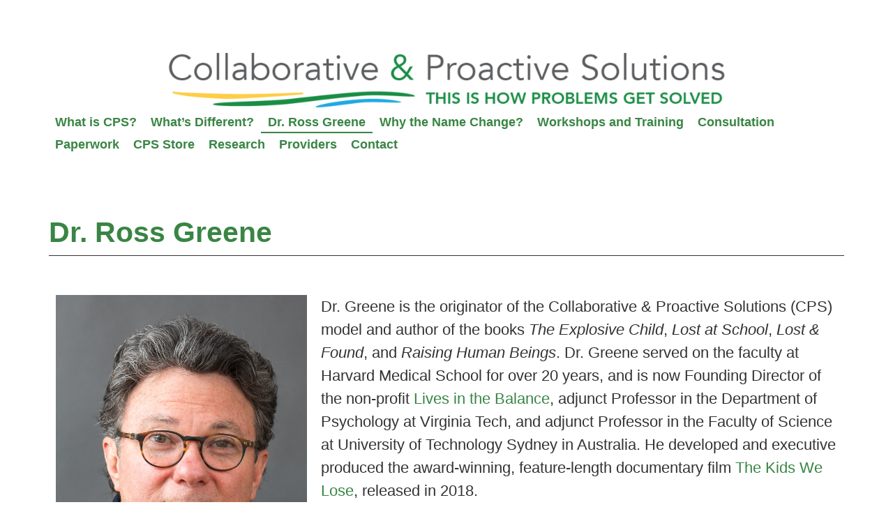

--- FILE ---
content_type: text/html; charset=UTF-8
request_url: http://cpsconnection.com/dr-ross-greene/
body_size: 10266
content:
<!doctype html>
<html lang="en">
<head>
	<meta charset="UTF-8">
	<meta name="viewport" content="width=device-width, initial-scale=1">
	<link rel="profile" href="https://gmpg.org/xfn/11">
	<title>Dr. Ross Greene &#8211; CPS Connection</title>
<meta name='robots' content='max-image-preview:large' />
<link rel="alternate" type="application/rss+xml" title="CPS Connection &raquo; Feed" href="https://cpsconnection.com/feed/" />
<link rel="alternate" type="application/rss+xml" title="CPS Connection &raquo; Comments Feed" href="https://cpsconnection.com/comments/feed/" />
<link rel="alternate" title="oEmbed (JSON)" type="application/json+oembed" href="https://cpsconnection.com/wp-json/oembed/1.0/embed?url=https%3A%2F%2Fcpsconnection.com%2Fdr-ross-greene%2F" />
<link rel="alternate" title="oEmbed (XML)" type="text/xml+oembed" href="https://cpsconnection.com/wp-json/oembed/1.0/embed?url=https%3A%2F%2Fcpsconnection.com%2Fdr-ross-greene%2F&#038;format=xml" />
<style id='wp-img-auto-sizes-contain-inline-css'>
img:is([sizes=auto i],[sizes^="auto," i]){contain-intrinsic-size:3000px 1500px}
/*# sourceURL=wp-img-auto-sizes-contain-inline-css */
</style>
<style id='wp-emoji-styles-inline-css'>

	img.wp-smiley, img.emoji {
		display: inline !important;
		border: none !important;
		box-shadow: none !important;
		height: 1em !important;
		width: 1em !important;
		margin: 0 0.07em !important;
		vertical-align: -0.1em !important;
		background: none !important;
		padding: 0 !important;
	}
/*# sourceURL=wp-emoji-styles-inline-css */
</style>
<style id='global-styles-inline-css'>
:root{--wp--preset--aspect-ratio--square: 1;--wp--preset--aspect-ratio--4-3: 4/3;--wp--preset--aspect-ratio--3-4: 3/4;--wp--preset--aspect-ratio--3-2: 3/2;--wp--preset--aspect-ratio--2-3: 2/3;--wp--preset--aspect-ratio--16-9: 16/9;--wp--preset--aspect-ratio--9-16: 9/16;--wp--preset--color--black: #000000;--wp--preset--color--cyan-bluish-gray: #abb8c3;--wp--preset--color--white: #ffffff;--wp--preset--color--pale-pink: #f78da7;--wp--preset--color--vivid-red: #cf2e2e;--wp--preset--color--luminous-vivid-orange: #ff6900;--wp--preset--color--luminous-vivid-amber: #fcb900;--wp--preset--color--light-green-cyan: #7bdcb5;--wp--preset--color--vivid-green-cyan: #00d084;--wp--preset--color--pale-cyan-blue: #8ed1fc;--wp--preset--color--vivid-cyan-blue: #0693e3;--wp--preset--color--vivid-purple: #9b51e0;--wp--preset--gradient--vivid-cyan-blue-to-vivid-purple: linear-gradient(135deg,rgb(6,147,227) 0%,rgb(155,81,224) 100%);--wp--preset--gradient--light-green-cyan-to-vivid-green-cyan: linear-gradient(135deg,rgb(122,220,180) 0%,rgb(0,208,130) 100%);--wp--preset--gradient--luminous-vivid-amber-to-luminous-vivid-orange: linear-gradient(135deg,rgb(252,185,0) 0%,rgb(255,105,0) 100%);--wp--preset--gradient--luminous-vivid-orange-to-vivid-red: linear-gradient(135deg,rgb(255,105,0) 0%,rgb(207,46,46) 100%);--wp--preset--gradient--very-light-gray-to-cyan-bluish-gray: linear-gradient(135deg,rgb(238,238,238) 0%,rgb(169,184,195) 100%);--wp--preset--gradient--cool-to-warm-spectrum: linear-gradient(135deg,rgb(74,234,220) 0%,rgb(151,120,209) 20%,rgb(207,42,186) 40%,rgb(238,44,130) 60%,rgb(251,105,98) 80%,rgb(254,248,76) 100%);--wp--preset--gradient--blush-light-purple: linear-gradient(135deg,rgb(255,206,236) 0%,rgb(152,150,240) 100%);--wp--preset--gradient--blush-bordeaux: linear-gradient(135deg,rgb(254,205,165) 0%,rgb(254,45,45) 50%,rgb(107,0,62) 100%);--wp--preset--gradient--luminous-dusk: linear-gradient(135deg,rgb(255,203,112) 0%,rgb(199,81,192) 50%,rgb(65,88,208) 100%);--wp--preset--gradient--pale-ocean: linear-gradient(135deg,rgb(255,245,203) 0%,rgb(182,227,212) 50%,rgb(51,167,181) 100%);--wp--preset--gradient--electric-grass: linear-gradient(135deg,rgb(202,248,128) 0%,rgb(113,206,126) 100%);--wp--preset--gradient--midnight: linear-gradient(135deg,rgb(2,3,129) 0%,rgb(40,116,252) 100%);--wp--preset--font-size--small: 13px;--wp--preset--font-size--medium: 20px;--wp--preset--font-size--large: 36px;--wp--preset--font-size--x-large: 42px;--wp--preset--spacing--20: 0.44rem;--wp--preset--spacing--30: 0.67rem;--wp--preset--spacing--40: 1rem;--wp--preset--spacing--50: 1.5rem;--wp--preset--spacing--60: 2.25rem;--wp--preset--spacing--70: 3.38rem;--wp--preset--spacing--80: 5.06rem;--wp--preset--shadow--natural: 6px 6px 9px rgba(0, 0, 0, 0.2);--wp--preset--shadow--deep: 12px 12px 50px rgba(0, 0, 0, 0.4);--wp--preset--shadow--sharp: 6px 6px 0px rgba(0, 0, 0, 0.2);--wp--preset--shadow--outlined: 6px 6px 0px -3px rgb(255, 255, 255), 6px 6px rgb(0, 0, 0);--wp--preset--shadow--crisp: 6px 6px 0px rgb(0, 0, 0);}:root { --wp--style--global--content-size: 800px;--wp--style--global--wide-size: 1200px; }:where(body) { margin: 0; }.wp-site-blocks > .alignleft { float: left; margin-right: 2em; }.wp-site-blocks > .alignright { float: right; margin-left: 2em; }.wp-site-blocks > .aligncenter { justify-content: center; margin-left: auto; margin-right: auto; }:where(.wp-site-blocks) > * { margin-block-start: 24px; margin-block-end: 0; }:where(.wp-site-blocks) > :first-child { margin-block-start: 0; }:where(.wp-site-blocks) > :last-child { margin-block-end: 0; }:root { --wp--style--block-gap: 24px; }:root :where(.is-layout-flow) > :first-child{margin-block-start: 0;}:root :where(.is-layout-flow) > :last-child{margin-block-end: 0;}:root :where(.is-layout-flow) > *{margin-block-start: 24px;margin-block-end: 0;}:root :where(.is-layout-constrained) > :first-child{margin-block-start: 0;}:root :where(.is-layout-constrained) > :last-child{margin-block-end: 0;}:root :where(.is-layout-constrained) > *{margin-block-start: 24px;margin-block-end: 0;}:root :where(.is-layout-flex){gap: 24px;}:root :where(.is-layout-grid){gap: 24px;}.is-layout-flow > .alignleft{float: left;margin-inline-start: 0;margin-inline-end: 2em;}.is-layout-flow > .alignright{float: right;margin-inline-start: 2em;margin-inline-end: 0;}.is-layout-flow > .aligncenter{margin-left: auto !important;margin-right: auto !important;}.is-layout-constrained > .alignleft{float: left;margin-inline-start: 0;margin-inline-end: 2em;}.is-layout-constrained > .alignright{float: right;margin-inline-start: 2em;margin-inline-end: 0;}.is-layout-constrained > .aligncenter{margin-left: auto !important;margin-right: auto !important;}.is-layout-constrained > :where(:not(.alignleft):not(.alignright):not(.alignfull)){max-width: var(--wp--style--global--content-size);margin-left: auto !important;margin-right: auto !important;}.is-layout-constrained > .alignwide{max-width: var(--wp--style--global--wide-size);}body .is-layout-flex{display: flex;}.is-layout-flex{flex-wrap: wrap;align-items: center;}.is-layout-flex > :is(*, div){margin: 0;}body .is-layout-grid{display: grid;}.is-layout-grid > :is(*, div){margin: 0;}body{padding-top: 0px;padding-right: 0px;padding-bottom: 0px;padding-left: 0px;}a:where(:not(.wp-element-button)){text-decoration: underline;}:root :where(.wp-element-button, .wp-block-button__link){background-color: #32373c;border-width: 0;color: #fff;font-family: inherit;font-size: inherit;font-style: inherit;font-weight: inherit;letter-spacing: inherit;line-height: inherit;padding-top: calc(0.667em + 2px);padding-right: calc(1.333em + 2px);padding-bottom: calc(0.667em + 2px);padding-left: calc(1.333em + 2px);text-decoration: none;text-transform: inherit;}.has-black-color{color: var(--wp--preset--color--black) !important;}.has-cyan-bluish-gray-color{color: var(--wp--preset--color--cyan-bluish-gray) !important;}.has-white-color{color: var(--wp--preset--color--white) !important;}.has-pale-pink-color{color: var(--wp--preset--color--pale-pink) !important;}.has-vivid-red-color{color: var(--wp--preset--color--vivid-red) !important;}.has-luminous-vivid-orange-color{color: var(--wp--preset--color--luminous-vivid-orange) !important;}.has-luminous-vivid-amber-color{color: var(--wp--preset--color--luminous-vivid-amber) !important;}.has-light-green-cyan-color{color: var(--wp--preset--color--light-green-cyan) !important;}.has-vivid-green-cyan-color{color: var(--wp--preset--color--vivid-green-cyan) !important;}.has-pale-cyan-blue-color{color: var(--wp--preset--color--pale-cyan-blue) !important;}.has-vivid-cyan-blue-color{color: var(--wp--preset--color--vivid-cyan-blue) !important;}.has-vivid-purple-color{color: var(--wp--preset--color--vivid-purple) !important;}.has-black-background-color{background-color: var(--wp--preset--color--black) !important;}.has-cyan-bluish-gray-background-color{background-color: var(--wp--preset--color--cyan-bluish-gray) !important;}.has-white-background-color{background-color: var(--wp--preset--color--white) !important;}.has-pale-pink-background-color{background-color: var(--wp--preset--color--pale-pink) !important;}.has-vivid-red-background-color{background-color: var(--wp--preset--color--vivid-red) !important;}.has-luminous-vivid-orange-background-color{background-color: var(--wp--preset--color--luminous-vivid-orange) !important;}.has-luminous-vivid-amber-background-color{background-color: var(--wp--preset--color--luminous-vivid-amber) !important;}.has-light-green-cyan-background-color{background-color: var(--wp--preset--color--light-green-cyan) !important;}.has-vivid-green-cyan-background-color{background-color: var(--wp--preset--color--vivid-green-cyan) !important;}.has-pale-cyan-blue-background-color{background-color: var(--wp--preset--color--pale-cyan-blue) !important;}.has-vivid-cyan-blue-background-color{background-color: var(--wp--preset--color--vivid-cyan-blue) !important;}.has-vivid-purple-background-color{background-color: var(--wp--preset--color--vivid-purple) !important;}.has-black-border-color{border-color: var(--wp--preset--color--black) !important;}.has-cyan-bluish-gray-border-color{border-color: var(--wp--preset--color--cyan-bluish-gray) !important;}.has-white-border-color{border-color: var(--wp--preset--color--white) !important;}.has-pale-pink-border-color{border-color: var(--wp--preset--color--pale-pink) !important;}.has-vivid-red-border-color{border-color: var(--wp--preset--color--vivid-red) !important;}.has-luminous-vivid-orange-border-color{border-color: var(--wp--preset--color--luminous-vivid-orange) !important;}.has-luminous-vivid-amber-border-color{border-color: var(--wp--preset--color--luminous-vivid-amber) !important;}.has-light-green-cyan-border-color{border-color: var(--wp--preset--color--light-green-cyan) !important;}.has-vivid-green-cyan-border-color{border-color: var(--wp--preset--color--vivid-green-cyan) !important;}.has-pale-cyan-blue-border-color{border-color: var(--wp--preset--color--pale-cyan-blue) !important;}.has-vivid-cyan-blue-border-color{border-color: var(--wp--preset--color--vivid-cyan-blue) !important;}.has-vivid-purple-border-color{border-color: var(--wp--preset--color--vivid-purple) !important;}.has-vivid-cyan-blue-to-vivid-purple-gradient-background{background: var(--wp--preset--gradient--vivid-cyan-blue-to-vivid-purple) !important;}.has-light-green-cyan-to-vivid-green-cyan-gradient-background{background: var(--wp--preset--gradient--light-green-cyan-to-vivid-green-cyan) !important;}.has-luminous-vivid-amber-to-luminous-vivid-orange-gradient-background{background: var(--wp--preset--gradient--luminous-vivid-amber-to-luminous-vivid-orange) !important;}.has-luminous-vivid-orange-to-vivid-red-gradient-background{background: var(--wp--preset--gradient--luminous-vivid-orange-to-vivid-red) !important;}.has-very-light-gray-to-cyan-bluish-gray-gradient-background{background: var(--wp--preset--gradient--very-light-gray-to-cyan-bluish-gray) !important;}.has-cool-to-warm-spectrum-gradient-background{background: var(--wp--preset--gradient--cool-to-warm-spectrum) !important;}.has-blush-light-purple-gradient-background{background: var(--wp--preset--gradient--blush-light-purple) !important;}.has-blush-bordeaux-gradient-background{background: var(--wp--preset--gradient--blush-bordeaux) !important;}.has-luminous-dusk-gradient-background{background: var(--wp--preset--gradient--luminous-dusk) !important;}.has-pale-ocean-gradient-background{background: var(--wp--preset--gradient--pale-ocean) !important;}.has-electric-grass-gradient-background{background: var(--wp--preset--gradient--electric-grass) !important;}.has-midnight-gradient-background{background: var(--wp--preset--gradient--midnight) !important;}.has-small-font-size{font-size: var(--wp--preset--font-size--small) !important;}.has-medium-font-size{font-size: var(--wp--preset--font-size--medium) !important;}.has-large-font-size{font-size: var(--wp--preset--font-size--large) !important;}.has-x-large-font-size{font-size: var(--wp--preset--font-size--x-large) !important;}
:root :where(.wp-block-pullquote){font-size: 1.5em;line-height: 1.6;}
/*# sourceURL=global-styles-inline-css */
</style>
<link rel='stylesheet' id='hello-elementor-css' href='http://cpsconnection.com/wp-content/themes/hello-elementor/assets/css/reset.css?ver=3.4.6' media='all' />
<link rel='stylesheet' id='hello-elementor-theme-style-css' href='http://cpsconnection.com/wp-content/themes/hello-elementor/assets/css/theme.css?ver=3.4.6' media='all' />
<link rel='stylesheet' id='hello-elementor-header-footer-css' href='http://cpsconnection.com/wp-content/themes/hello-elementor/assets/css/header-footer.css?ver=3.4.6' media='all' />
<link rel='stylesheet' id='elementor-frontend-css' href='http://cpsconnection.com/wp-content/plugins/elementor/assets/css/frontend.min.css?ver=3.34.2' media='all' />
<link rel='stylesheet' id='elementor-post-6-css' href='http://cpsconnection.com/wp-content/uploads/elementor/css/post-6.css?ver=1769046208' media='all' />
<link rel='stylesheet' id='widget-image-css' href='http://cpsconnection.com/wp-content/plugins/elementor/assets/css/widget-image.min.css?ver=3.34.2' media='all' />
<link rel='stylesheet' id='widget-nav-menu-css' href='http://cpsconnection.com/wp-content/plugins/elementor-pro/assets/css/widget-nav-menu.min.css?ver=3.34.1' media='all' />
<link rel='stylesheet' id='e-sticky-css' href='http://cpsconnection.com/wp-content/plugins/elementor-pro/assets/css/modules/sticky.min.css?ver=3.34.1' media='all' />
<link rel='stylesheet' id='widget-heading-css' href='http://cpsconnection.com/wp-content/plugins/elementor/assets/css/widget-heading.min.css?ver=3.34.2' media='all' />
<link rel='stylesheet' id='elementor-post-13-css' href='http://cpsconnection.com/wp-content/uploads/elementor/css/post-13.css?ver=1769046353' media='all' />
<link rel='stylesheet' id='elementor-post-43-css' href='http://cpsconnection.com/wp-content/uploads/elementor/css/post-43.css?ver=1769046208' media='all' />
<link rel='stylesheet' id='elementor-post-116-css' href='http://cpsconnection.com/wp-content/uploads/elementor/css/post-116.css?ver=1769046208' media='all' />
<link rel='stylesheet' id='elementor-gf-local-poppins-css' href='https://cpsconnection.com/wp-content/uploads/elementor/google-fonts/css/poppins.css?ver=1742261902' media='all' />
<link rel='stylesheet' id='elementor-gf-local-roboto-css' href='https://cpsconnection.com/wp-content/uploads/elementor/google-fonts/css/roboto.css?ver=1742261912' media='all' />
<script src="http://cpsconnection.com/wp-includes/js/jquery/jquery.min.js?ver=3.7.1" id="jquery-core-js"></script>
<script src="http://cpsconnection.com/wp-includes/js/jquery/jquery-migrate.min.js?ver=3.4.1" id="jquery-migrate-js"></script>
<link rel="https://api.w.org/" href="https://cpsconnection.com/wp-json/" /><link rel="alternate" title="JSON" type="application/json" href="https://cpsconnection.com/wp-json/wp/v2/pages/13" /><link rel="EditURI" type="application/rsd+xml" title="RSD" href="https://cpsconnection.com/xmlrpc.php?rsd" />
<meta name="generator" content="WordPress 6.9" />
<link rel="canonical" href="https://cpsconnection.com/dr-ross-greene/" />
<link rel='shortlink' href='https://cpsconnection.com/?p=13' />
<meta name="generator" content="Elementor 3.34.2; features: e_font_icon_svg, additional_custom_breakpoints; settings: css_print_method-external, google_font-enabled, font_display-swap">
			<style>
				.e-con.e-parent:nth-of-type(n+4):not(.e-lazyloaded):not(.e-no-lazyload),
				.e-con.e-parent:nth-of-type(n+4):not(.e-lazyloaded):not(.e-no-lazyload) * {
					background-image: none !important;
				}
				@media screen and (max-height: 1024px) {
					.e-con.e-parent:nth-of-type(n+3):not(.e-lazyloaded):not(.e-no-lazyload),
					.e-con.e-parent:nth-of-type(n+3):not(.e-lazyloaded):not(.e-no-lazyload) * {
						background-image: none !important;
					}
				}
				@media screen and (max-height: 640px) {
					.e-con.e-parent:nth-of-type(n+2):not(.e-lazyloaded):not(.e-no-lazyload),
					.e-con.e-parent:nth-of-type(n+2):not(.e-lazyloaded):not(.e-no-lazyload) * {
						background-image: none !important;
					}
				}
			</style>
			<link rel="icon" href="https://cpsconnection.com/wp-content/uploads/2023/11/cps.png" sizes="32x32" />
<link rel="icon" href="https://cpsconnection.com/wp-content/uploads/2023/11/cps.png" sizes="192x192" />
<link rel="apple-touch-icon" href="https://cpsconnection.com/wp-content/uploads/2023/11/cps.png" />
<meta name="msapplication-TileImage" content="https://cpsconnection.com/wp-content/uploads/2023/11/cps.png" />
</head>
<body class="wp-singular page-template page-template-elementor_header_footer page page-id-13 wp-embed-responsive wp-theme-hello-elementor hello-elementor-default elementor-default elementor-template-full-width elementor-kit-6 elementor-page elementor-page-13">


<a class="skip-link screen-reader-text" href="#content">Skip to content</a>

		<header data-elementor-type="header" data-elementor-id="43" class="elementor elementor-43 elementor-location-header" data-elementor-post-type="elementor_library">
			<div class="elementor-element elementor-element-d84ec25 e-flex e-con-boxed e-con e-parent" data-id="d84ec25" data-element_type="container" data-settings="{&quot;sticky&quot;:&quot;top&quot;,&quot;background_background&quot;:&quot;classic&quot;,&quot;sticky_on&quot;:[&quot;desktop&quot;,&quot;tablet&quot;,&quot;mobile&quot;],&quot;sticky_offset&quot;:0,&quot;sticky_effects_offset&quot;:0,&quot;sticky_anchor_link_offset&quot;:0}">
					<div class="e-con-inner">
		<div class="elementor-element elementor-element-71e8c76 e-con-full e-flex e-con e-child" data-id="71e8c76" data-element_type="container">
				<div class="elementor-element elementor-element-f1b8274 elementor-widget elementor-widget-image" data-id="f1b8274" data-element_type="widget" data-widget_type="image.default">
				<div class="elementor-widget-container">
																<a href="https://cpsconnection.com/">
							<img fetchpriority="high" width="800" height="94" src="https://cpsconnection.com/wp-content/uploads/2023/10/cpslogo-1-26-18-1024x120.png" class="attachment-large size-large wp-image-45" alt="Collaborative and Proactive Solutions" srcset="https://cpsconnection.com/wp-content/uploads/2023/10/cpslogo-1-26-18-1024x120.png 1024w, https://cpsconnection.com/wp-content/uploads/2023/10/cpslogo-1-26-18-300x35.png 300w, https://cpsconnection.com/wp-content/uploads/2023/10/cpslogo-1-26-18-768x90.png 768w, https://cpsconnection.com/wp-content/uploads/2023/10/cpslogo-1-26-18.png 1242w" sizes="(max-width: 800px) 100vw, 800px" />								</a>
															</div>
				</div>
				<div class="elementor-element elementor-element-26a9c16 elementor-nav-menu--stretch elementor-nav-menu__text-align-center elementor-nav-menu--dropdown-tablet elementor-nav-menu--toggle elementor-nav-menu--burger elementor-widget elementor-widget-nav-menu" data-id="26a9c16" data-element_type="widget" data-settings="{&quot;full_width&quot;:&quot;stretch&quot;,&quot;layout&quot;:&quot;horizontal&quot;,&quot;submenu_icon&quot;:{&quot;value&quot;:&quot;&lt;svg aria-hidden=\&quot;true\&quot; class=\&quot;e-font-icon-svg e-fas-caret-down\&quot; viewBox=\&quot;0 0 320 512\&quot; xmlns=\&quot;http:\/\/www.w3.org\/2000\/svg\&quot;&gt;&lt;path d=\&quot;M31.3 192h257.3c17.8 0 26.7 21.5 14.1 34.1L174.1 354.8c-7.8 7.8-20.5 7.8-28.3 0L17.2 226.1C4.6 213.5 13.5 192 31.3 192z\&quot;&gt;&lt;\/path&gt;&lt;\/svg&gt;&quot;,&quot;library&quot;:&quot;fa-solid&quot;},&quot;toggle&quot;:&quot;burger&quot;}" data-widget_type="nav-menu.default">
				<div class="elementor-widget-container">
								<nav aria-label="Menu" class="elementor-nav-menu--main elementor-nav-menu__container elementor-nav-menu--layout-horizontal e--pointer-underline e--animation-fade">
				<ul id="menu-1-26a9c16" class="elementor-nav-menu"><li class="menu-item menu-item-type-post_type menu-item-object-page menu-item-41"><a href="https://cpsconnection.com/what-is-cps/" class="elementor-item">What is CPS?</a></li>
<li class="menu-item menu-item-type-post_type menu-item-object-page menu-item-40"><a href="https://cpsconnection.com/whats-different/" class="elementor-item">What’s Different?</a></li>
<li class="menu-item menu-item-type-post_type menu-item-object-page current-menu-item page_item page-item-13 current_page_item menu-item-39"><a href="https://cpsconnection.com/dr-ross-greene/" aria-current="page" class="elementor-item elementor-item-active">Dr. Ross Greene</a></li>
<li class="menu-item menu-item-type-post_type menu-item-object-page menu-item-38"><a href="https://cpsconnection.com/why-the-name-change/" class="elementor-item">Why the Name Change?</a></li>
<li class="menu-item menu-item-type-post_type menu-item-object-page menu-item-37"><a href="https://cpsconnection.com/workshops-and-training/" class="elementor-item">Workshops and Training</a></li>
<li class="menu-item menu-item-type-post_type menu-item-object-page menu-item-2083"><a href="https://cpsconnection.com/?page_id=19" class="elementor-item">Consultation</a></li>
<li class="menu-item menu-item-type-post_type menu-item-object-page menu-item-2008"><a href="https://cpsconnection.com/paperwork-2/" class="elementor-item">Paperwork</a></li>
<li class="menu-item menu-item-type-post_type menu-item-object-page menu-item-2007"><a href="https://cpsconnection.com/cps-store-2/" class="elementor-item">CPS Store</a></li>
<li class="menu-item menu-item-type-post_type menu-item-object-page menu-item-2024"><a href="https://cpsconnection.com/research-2/" class="elementor-item">Research</a></li>
<li class="menu-item menu-item-type-post_type menu-item-object-page menu-item-3456"><a href="https://cpsconnection.com/providers/" class="elementor-item">Providers</a></li>
<li class="menu-item menu-item-type-post_type menu-item-object-page menu-item-31"><a href="https://cpsconnection.com/contact/" class="elementor-item">Contact</a></li>
</ul>			</nav>
					<div class="elementor-menu-toggle" role="button" tabindex="0" aria-label="Menu Toggle" aria-expanded="false">
			<svg aria-hidden="true" role="presentation" class="elementor-menu-toggle__icon--open e-font-icon-svg e-eicon-menu-bar" viewBox="0 0 1000 1000" xmlns="http://www.w3.org/2000/svg"><path d="M104 333H896C929 333 958 304 958 271S929 208 896 208H104C71 208 42 237 42 271S71 333 104 333ZM104 583H896C929 583 958 554 958 521S929 458 896 458H104C71 458 42 487 42 521S71 583 104 583ZM104 833H896C929 833 958 804 958 771S929 708 896 708H104C71 708 42 737 42 771S71 833 104 833Z"></path></svg><svg aria-hidden="true" role="presentation" class="elementor-menu-toggle__icon--close e-font-icon-svg e-eicon-close" viewBox="0 0 1000 1000" xmlns="http://www.w3.org/2000/svg"><path d="M742 167L500 408 258 167C246 154 233 150 217 150 196 150 179 158 167 167 154 179 150 196 150 212 150 229 154 242 171 254L408 500 167 742C138 771 138 800 167 829 196 858 225 858 254 829L496 587 738 829C750 842 767 846 783 846 800 846 817 842 829 829 842 817 846 804 846 783 846 767 842 750 829 737L588 500 833 258C863 229 863 200 833 171 804 137 775 137 742 167Z"></path></svg>		</div>
					<nav class="elementor-nav-menu--dropdown elementor-nav-menu__container" aria-hidden="true">
				<ul id="menu-2-26a9c16" class="elementor-nav-menu"><li class="menu-item menu-item-type-post_type menu-item-object-page menu-item-41"><a href="https://cpsconnection.com/what-is-cps/" class="elementor-item" tabindex="-1">What is CPS?</a></li>
<li class="menu-item menu-item-type-post_type menu-item-object-page menu-item-40"><a href="https://cpsconnection.com/whats-different/" class="elementor-item" tabindex="-1">What’s Different?</a></li>
<li class="menu-item menu-item-type-post_type menu-item-object-page current-menu-item page_item page-item-13 current_page_item menu-item-39"><a href="https://cpsconnection.com/dr-ross-greene/" aria-current="page" class="elementor-item elementor-item-active" tabindex="-1">Dr. Ross Greene</a></li>
<li class="menu-item menu-item-type-post_type menu-item-object-page menu-item-38"><a href="https://cpsconnection.com/why-the-name-change/" class="elementor-item" tabindex="-1">Why the Name Change?</a></li>
<li class="menu-item menu-item-type-post_type menu-item-object-page menu-item-37"><a href="https://cpsconnection.com/workshops-and-training/" class="elementor-item" tabindex="-1">Workshops and Training</a></li>
<li class="menu-item menu-item-type-post_type menu-item-object-page menu-item-2083"><a href="https://cpsconnection.com/?page_id=19" class="elementor-item" tabindex="-1">Consultation</a></li>
<li class="menu-item menu-item-type-post_type menu-item-object-page menu-item-2008"><a href="https://cpsconnection.com/paperwork-2/" class="elementor-item" tabindex="-1">Paperwork</a></li>
<li class="menu-item menu-item-type-post_type menu-item-object-page menu-item-2007"><a href="https://cpsconnection.com/cps-store-2/" class="elementor-item" tabindex="-1">CPS Store</a></li>
<li class="menu-item menu-item-type-post_type menu-item-object-page menu-item-2024"><a href="https://cpsconnection.com/research-2/" class="elementor-item" tabindex="-1">Research</a></li>
<li class="menu-item menu-item-type-post_type menu-item-object-page menu-item-3456"><a href="https://cpsconnection.com/providers/" class="elementor-item" tabindex="-1">Providers</a></li>
<li class="menu-item menu-item-type-post_type menu-item-object-page menu-item-31"><a href="https://cpsconnection.com/contact/" class="elementor-item" tabindex="-1">Contact</a></li>
</ul>			</nav>
						</div>
				</div>
				</div>
					</div>
				</div>
		<div class="elementor-element elementor-element-95dc194 e-flex e-con-boxed e-con e-parent" data-id="95dc194" data-element_type="container">
					<div class="e-con-inner">
					</div>
				</div>
				</header>
				<div data-elementor-type="wp-page" data-elementor-id="13" class="elementor elementor-13" data-elementor-post-type="page">
				<div class="elementor-element elementor-element-c1c0ffc e-flex e-con-boxed e-con e-parent" data-id="c1c0ffc" data-element_type="container">
					<div class="e-con-inner">
				<div class="elementor-element elementor-element-c734c39 elementor-widget elementor-widget-heading" data-id="c734c39" data-element_type="widget" data-widget_type="heading.default">
				<div class="elementor-widget-container">
					<h1 class="elementor-heading-title elementor-size-default">Dr. Ross Greene</h1>				</div>
				</div>
					</div>
				</div>
		<div class="elementor-element elementor-element-4a86edb e-flex e-con-boxed e-con e-parent" data-id="4a86edb" data-element_type="container">
					<div class="e-con-inner">
		<div class="elementor-element elementor-element-6db69c7 e-con-full e-flex e-con e-child" data-id="6db69c7" data-element_type="container">
				<div class="elementor-element elementor-element-0d65432 elementor-widget elementor-widget-image" data-id="0d65432" data-element_type="widget" data-widget_type="image.default">
				<div class="elementor-widget-container">
															<img decoding="async" width="641" height="851" src="https://cpsconnection.com/wp-content/uploads/2023/11/Ross-Greene-1-22-16-14.jpg" class="attachment-large size-large wp-image-1565" alt="" srcset="https://cpsconnection.com/wp-content/uploads/2023/11/Ross-Greene-1-22-16-14.jpg 641w, https://cpsconnection.com/wp-content/uploads/2023/11/Ross-Greene-1-22-16-14-226x300.jpg 226w" sizes="(max-width: 641px) 100vw, 641px" />															</div>
				</div>
				</div>
		<div class="elementor-element elementor-element-1fd0e07 e-con-full e-flex e-con e-child" data-id="1fd0e07" data-element_type="container">
				<div class="elementor-element elementor-element-c724c1e elementor-widget elementor-widget-text-editor" data-id="c724c1e" data-element_type="widget" data-widget_type="text-editor.default">
				<div class="elementor-widget-container">
									<p>Dr. Greene is the originator of the Collaborative &amp; Proactive Solutions (CPS) model and author of the books <em>The Explosive Child</em>, <em>Lost at School</em>, <em>Lost &amp; Found</em>, and <em>Raising Human Beings</em>. Dr. Greene served on the faculty at Harvard Medical School for over 20 years, and is now Founding Director of the non-profit <a href="https://www.livesinthebalance.org/" target="_blank" rel="noopener">Lives in the Balance</a>, adjunct Professor in the Department of Psychology at Virginia Tech, and adjunct Professor in the Faculty of Science at University of Technology Sydney in Australia. He developed and executive produced the award-winning, feature-length documentary film <a href="http://www.thekidswelose.com" target="_blank" rel="noopener">The Kids We Lose</a>, released in 2018.</p><p class="sqsrte-large">He and his colleagues consult extensively to families, general and special education schools, inpatient and residential facilities, and systems of juvenile detention. His research has been funded by, among others, the Stanley Research Institute, the National Institutes on Mental Health (NIMH), the National Institute on Drug Abuse (NIDA), and the U.S. Department of Education. He lives in Freeport, Maine.</p><p class="sqsrte-large">While Dr. Greene originally referred to his model as &#8220;Collaborative Problem Solving” — and most of his chapters, articles, research papers, and books prior to 2013 refer to the model by that name — he has no association whatsoever with organizations or individuals now marketing a product by that name. You can read about the circumstances related to that unpleasant scenario <a href="https://cpsconnection.com/why-the-name-change/" target="_blank" rel="noopener">here</a>.</p>								</div>
				</div>
				</div>
					</div>
				</div>
				</div>
				<footer data-elementor-type="footer" data-elementor-id="116" class="elementor elementor-116 elementor-location-footer" data-elementor-post-type="elementor_library">
			<div class="elementor-element elementor-element-660f76eb e-flex e-con-boxed e-con e-parent" data-id="660f76eb" data-element_type="container">
					<div class="e-con-inner">
		<div class="elementor-element elementor-element-3da7ace5 e-con-full e-flex e-con e-child" data-id="3da7ace5" data-element_type="container">
				<div class="elementor-element elementor-element-d8ed8e3 elementor-widget elementor-widget-text-editor" data-id="d8ed8e3" data-element_type="widget" data-widget_type="text-editor.default">
				<div class="elementor-widget-container">
									<p>Collaborative and Proactive Solutions™</p>								</div>
				</div>
				<div class="elementor-element elementor-element-49c7de6 elementor-widget elementor-widget-text-editor" data-id="49c7de6" data-element_type="widget" data-widget_type="text-editor.default">
				<div class="elementor-widget-container">
									<span style="color: #ffffff;">For additional free resources, visit <a style="color: #ffffff;" href="https://livesinthebalance.org/" target="_blank" rel="noopener">www.LivesIntheBalance.org</a>.</span>
<span style="color: #ffffff;">© Ross Greene 2023</span>								</div>
				</div>
				</div>
		<div class="elementor-element elementor-element-4dd5d35a e-con-full e-flex e-con e-child" data-id="4dd5d35a" data-element_type="container">
				<div class="elementor-element elementor-element-83980c3 elementor-align-center elementor-widget elementor-widget-button" data-id="83980c3" data-element_type="widget" data-widget_type="button.default">
				<div class="elementor-widget-container">
									<div class="elementor-button-wrapper">
					<a class="elementor-button elementor-button-link elementor-size-lg" href="https://cpsconnection.com/contact/">
						<span class="elementor-button-content-wrapper">
									<span class="elementor-button-text">CONTACT</span>
					</span>
					</a>
				</div>
								</div>
				</div>
				</div>
					</div>
				</div>
				</footer>
		
<script type="speculationrules">
{"prefetch":[{"source":"document","where":{"and":[{"href_matches":"/*"},{"not":{"href_matches":["/wp-*.php","/wp-admin/*","/wp-content/uploads/*","/wp-content/*","/wp-content/plugins/*","/wp-content/themes/hello-elementor/*","/*\\?(.+)"]}},{"not":{"selector_matches":"a[rel~=\"nofollow\"]"}},{"not":{"selector_matches":".no-prefetch, .no-prefetch a"}}]},"eagerness":"conservative"}]}
</script>
			<script>
				const lazyloadRunObserver = () => {
					const lazyloadBackgrounds = document.querySelectorAll( `.e-con.e-parent:not(.e-lazyloaded)` );
					const lazyloadBackgroundObserver = new IntersectionObserver( ( entries ) => {
						entries.forEach( ( entry ) => {
							if ( entry.isIntersecting ) {
								let lazyloadBackground = entry.target;
								if( lazyloadBackground ) {
									lazyloadBackground.classList.add( 'e-lazyloaded' );
								}
								lazyloadBackgroundObserver.unobserve( entry.target );
							}
						});
					}, { rootMargin: '200px 0px 200px 0px' } );
					lazyloadBackgrounds.forEach( ( lazyloadBackground ) => {
						lazyloadBackgroundObserver.observe( lazyloadBackground );
					} );
				};
				const events = [
					'DOMContentLoaded',
					'elementor/lazyload/observe',
				];
				events.forEach( ( event ) => {
					document.addEventListener( event, lazyloadRunObserver );
				} );
			</script>
			<script src="http://cpsconnection.com/wp-content/themes/hello-elementor/assets/js/hello-frontend.js?ver=3.4.6" id="hello-theme-frontend-js"></script>
<script src="http://cpsconnection.com/wp-content/plugins/elementor/assets/js/webpack.runtime.min.js?ver=3.34.2" id="elementor-webpack-runtime-js"></script>
<script src="http://cpsconnection.com/wp-content/plugins/elementor/assets/js/frontend-modules.min.js?ver=3.34.2" id="elementor-frontend-modules-js"></script>
<script src="http://cpsconnection.com/wp-includes/js/jquery/ui/core.min.js?ver=1.13.3" id="jquery-ui-core-js"></script>
<script id="elementor-frontend-js-before">
var elementorFrontendConfig = {"environmentMode":{"edit":false,"wpPreview":false,"isScriptDebug":false},"i18n":{"shareOnFacebook":"Share on Facebook","shareOnTwitter":"Share on Twitter","pinIt":"Pin it","download":"Download","downloadImage":"Download image","fullscreen":"Fullscreen","zoom":"Zoom","share":"Share","playVideo":"Play Video","previous":"Previous","next":"Next","close":"Close","a11yCarouselPrevSlideMessage":"Previous slide","a11yCarouselNextSlideMessage":"Next slide","a11yCarouselFirstSlideMessage":"This is the first slide","a11yCarouselLastSlideMessage":"This is the last slide","a11yCarouselPaginationBulletMessage":"Go to slide"},"is_rtl":false,"breakpoints":{"xs":0,"sm":480,"md":768,"lg":1025,"xl":1440,"xxl":1600},"responsive":{"breakpoints":{"mobile":{"label":"Mobile Portrait","value":767,"default_value":767,"direction":"max","is_enabled":true},"mobile_extra":{"label":"Mobile Landscape","value":880,"default_value":880,"direction":"max","is_enabled":false},"tablet":{"label":"Tablet Portrait","value":1024,"default_value":1024,"direction":"max","is_enabled":true},"tablet_extra":{"label":"Tablet Landscape","value":1200,"default_value":1200,"direction":"max","is_enabled":false},"laptop":{"label":"Laptop","value":1366,"default_value":1366,"direction":"max","is_enabled":false},"widescreen":{"label":"Widescreen","value":2400,"default_value":2400,"direction":"min","is_enabled":false}},"hasCustomBreakpoints":false},"version":"3.34.2","is_static":false,"experimentalFeatures":{"e_font_icon_svg":true,"additional_custom_breakpoints":true,"container":true,"theme_builder_v2":true,"hello-theme-header-footer":true,"nested-elements":true,"home_screen":true,"global_classes_should_enforce_capabilities":true,"e_variables":true,"cloud-library":true,"e_opt_in_v4_page":true,"e_interactions":true,"e_editor_one":true,"import-export-customization":true,"e_pro_variables":true},"urls":{"assets":"http:\/\/cpsconnection.com\/wp-content\/plugins\/elementor\/assets\/","ajaxurl":"https:\/\/cpsconnection.com\/wp-admin\/admin-ajax.php","uploadUrl":"https:\/\/cpsconnection.com\/wp-content\/uploads"},"nonces":{"floatingButtonsClickTracking":"9fcec63aa1"},"swiperClass":"swiper","settings":{"page":[],"editorPreferences":[]},"kit":{"active_breakpoints":["viewport_mobile","viewport_tablet"],"global_image_lightbox":"yes","lightbox_enable_counter":"yes","lightbox_enable_fullscreen":"yes","lightbox_enable_zoom":"yes","lightbox_enable_share":"yes","lightbox_title_src":"title","lightbox_description_src":"description","hello_header_logo_type":"title","hello_header_menu_layout":"horizontal","hello_footer_logo_type":"logo"},"post":{"id":13,"title":"Dr.%20Ross%20Greene%20%E2%80%93%20CPS%20Connection","excerpt":"","featuredImage":false}};
//# sourceURL=elementor-frontend-js-before
</script>
<script src="http://cpsconnection.com/wp-content/plugins/elementor/assets/js/frontend.min.js?ver=3.34.2" id="elementor-frontend-js"></script>
<script src="http://cpsconnection.com/wp-content/plugins/elementor-pro/assets/lib/smartmenus/jquery.smartmenus.min.js?ver=1.2.1" id="smartmenus-js"></script>
<script src="http://cpsconnection.com/wp-content/plugins/elementor-pro/assets/lib/sticky/jquery.sticky.min.js?ver=3.34.1" id="e-sticky-js"></script>
<script src="http://cpsconnection.com/wp-content/plugins/elementor-pro/assets/js/webpack-pro.runtime.min.js?ver=3.34.1" id="elementor-pro-webpack-runtime-js"></script>
<script src="http://cpsconnection.com/wp-includes/js/dist/hooks.min.js?ver=dd5603f07f9220ed27f1" id="wp-hooks-js"></script>
<script src="http://cpsconnection.com/wp-includes/js/dist/i18n.min.js?ver=c26c3dc7bed366793375" id="wp-i18n-js"></script>
<script id="wp-i18n-js-after">
wp.i18n.setLocaleData( { 'text direction\u0004ltr': [ 'ltr' ] } );
//# sourceURL=wp-i18n-js-after
</script>
<script id="elementor-pro-frontend-js-before">
var ElementorProFrontendConfig = {"ajaxurl":"https:\/\/cpsconnection.com\/wp-admin\/admin-ajax.php","nonce":"c84160c680","urls":{"assets":"http:\/\/cpsconnection.com\/wp-content\/plugins\/elementor-pro\/assets\/","rest":"https:\/\/cpsconnection.com\/wp-json\/"},"settings":{"lazy_load_background_images":true},"popup":{"hasPopUps":false},"shareButtonsNetworks":{"facebook":{"title":"Facebook","has_counter":true},"twitter":{"title":"Twitter"},"linkedin":{"title":"LinkedIn","has_counter":true},"pinterest":{"title":"Pinterest","has_counter":true},"reddit":{"title":"Reddit","has_counter":true},"vk":{"title":"VK","has_counter":true},"odnoklassniki":{"title":"OK","has_counter":true},"tumblr":{"title":"Tumblr"},"digg":{"title":"Digg"},"skype":{"title":"Skype"},"stumbleupon":{"title":"StumbleUpon","has_counter":true},"mix":{"title":"Mix"},"telegram":{"title":"Telegram"},"pocket":{"title":"Pocket","has_counter":true},"xing":{"title":"XING","has_counter":true},"whatsapp":{"title":"WhatsApp"},"email":{"title":"Email"},"print":{"title":"Print"},"x-twitter":{"title":"X"},"threads":{"title":"Threads"}},"facebook_sdk":{"lang":"en","app_id":""},"lottie":{"defaultAnimationUrl":"http:\/\/cpsconnection.com\/wp-content\/plugins\/elementor-pro\/modules\/lottie\/assets\/animations\/default.json"}};
//# sourceURL=elementor-pro-frontend-js-before
</script>
<script src="http://cpsconnection.com/wp-content/plugins/elementor-pro/assets/js/frontend.min.js?ver=3.34.1" id="elementor-pro-frontend-js"></script>
<script src="http://cpsconnection.com/wp-content/plugins/elementor-pro/assets/js/elements-handlers.min.js?ver=3.34.1" id="pro-elements-handlers-js"></script>
<script id="wp-emoji-settings" type="application/json">
{"baseUrl":"https://s.w.org/images/core/emoji/17.0.2/72x72/","ext":".png","svgUrl":"https://s.w.org/images/core/emoji/17.0.2/svg/","svgExt":".svg","source":{"concatemoji":"http://cpsconnection.com/wp-includes/js/wp-emoji-release.min.js?ver=6.9"}}
</script>
<script type="module">
/*! This file is auto-generated */
const a=JSON.parse(document.getElementById("wp-emoji-settings").textContent),o=(window._wpemojiSettings=a,"wpEmojiSettingsSupports"),s=["flag","emoji"];function i(e){try{var t={supportTests:e,timestamp:(new Date).valueOf()};sessionStorage.setItem(o,JSON.stringify(t))}catch(e){}}function c(e,t,n){e.clearRect(0,0,e.canvas.width,e.canvas.height),e.fillText(t,0,0);t=new Uint32Array(e.getImageData(0,0,e.canvas.width,e.canvas.height).data);e.clearRect(0,0,e.canvas.width,e.canvas.height),e.fillText(n,0,0);const a=new Uint32Array(e.getImageData(0,0,e.canvas.width,e.canvas.height).data);return t.every((e,t)=>e===a[t])}function p(e,t){e.clearRect(0,0,e.canvas.width,e.canvas.height),e.fillText(t,0,0);var n=e.getImageData(16,16,1,1);for(let e=0;e<n.data.length;e++)if(0!==n.data[e])return!1;return!0}function u(e,t,n,a){switch(t){case"flag":return n(e,"\ud83c\udff3\ufe0f\u200d\u26a7\ufe0f","\ud83c\udff3\ufe0f\u200b\u26a7\ufe0f")?!1:!n(e,"\ud83c\udde8\ud83c\uddf6","\ud83c\udde8\u200b\ud83c\uddf6")&&!n(e,"\ud83c\udff4\udb40\udc67\udb40\udc62\udb40\udc65\udb40\udc6e\udb40\udc67\udb40\udc7f","\ud83c\udff4\u200b\udb40\udc67\u200b\udb40\udc62\u200b\udb40\udc65\u200b\udb40\udc6e\u200b\udb40\udc67\u200b\udb40\udc7f");case"emoji":return!a(e,"\ud83e\u1fac8")}return!1}function f(e,t,n,a){let r;const o=(r="undefined"!=typeof WorkerGlobalScope&&self instanceof WorkerGlobalScope?new OffscreenCanvas(300,150):document.createElement("canvas")).getContext("2d",{willReadFrequently:!0}),s=(o.textBaseline="top",o.font="600 32px Arial",{});return e.forEach(e=>{s[e]=t(o,e,n,a)}),s}function r(e){var t=document.createElement("script");t.src=e,t.defer=!0,document.head.appendChild(t)}a.supports={everything:!0,everythingExceptFlag:!0},new Promise(t=>{let n=function(){try{var e=JSON.parse(sessionStorage.getItem(o));if("object"==typeof e&&"number"==typeof e.timestamp&&(new Date).valueOf()<e.timestamp+604800&&"object"==typeof e.supportTests)return e.supportTests}catch(e){}return null}();if(!n){if("undefined"!=typeof Worker&&"undefined"!=typeof OffscreenCanvas&&"undefined"!=typeof URL&&URL.createObjectURL&&"undefined"!=typeof Blob)try{var e="postMessage("+f.toString()+"("+[JSON.stringify(s),u.toString(),c.toString(),p.toString()].join(",")+"));",a=new Blob([e],{type:"text/javascript"});const r=new Worker(URL.createObjectURL(a),{name:"wpTestEmojiSupports"});return void(r.onmessage=e=>{i(n=e.data),r.terminate(),t(n)})}catch(e){}i(n=f(s,u,c,p))}t(n)}).then(e=>{for(const n in e)a.supports[n]=e[n],a.supports.everything=a.supports.everything&&a.supports[n],"flag"!==n&&(a.supports.everythingExceptFlag=a.supports.everythingExceptFlag&&a.supports[n]);var t;a.supports.everythingExceptFlag=a.supports.everythingExceptFlag&&!a.supports.flag,a.supports.everything||((t=a.source||{}).concatemoji?r(t.concatemoji):t.wpemoji&&t.twemoji&&(r(t.twemoji),r(t.wpemoji)))});
//# sourceURL=http://cpsconnection.com/wp-includes/js/wp-emoji-loader.min.js
</script>

</body>
</html>


--- FILE ---
content_type: text/css
request_url: http://cpsconnection.com/wp-content/uploads/elementor/css/post-6.css?ver=1769046208
body_size: 804
content:
.elementor-kit-6{--e-global-color-primary:#398544;--e-global-color-secondary:#54595F;--e-global-color-text:#1D1D1D;--e-global-color-accent:#61CE70;--e-global-color-a0c171c:#398544;--e-global-color-b470c6d:#FFFFFF;--e-global-color-c9d76b7:#E9E1C8;--e-global-color-16bab95:#F3F3F3;--e-global-typography-primary-font-family:"Poppins";--e-global-typography-primary-font-size:41px;--e-global-typography-primary-font-weight:600;--e-global-typography-secondary-font-family:"Poppins";--e-global-typography-secondary-font-size:30px;--e-global-typography-secondary-font-weight:700;--e-global-typography-text-font-family:"Poppins";--e-global-typography-text-font-size:22px;--e-global-typography-text-font-weight:400;--e-global-typography-accent-font-family:"Roboto";--e-global-typography-accent-font-weight:500;--e-global-typography-b3c7146-font-family:"Poppins";--e-global-typography-b3c7146-font-size:19px;--e-global-typography-b3c7146-font-weight:700;--e-global-typography-4568de5-font-family:"Poppins";--e-global-typography-4568de5-font-size:18px;--e-global-typography-4568de5-font-weight:400;font-family:var( --e-global-typography-text-font-family ), Sans-serif;font-size:var( --e-global-typography-text-font-size );font-weight:var( --e-global-typography-text-font-weight );}.elementor-kit-6 e-page-transition{background-color:#FFBC7D;}.elementor-kit-6 a{color:var( --e-global-color-a0c171c );}.elementor-kit-6 h1{color:var( --e-global-color-a0c171c );font-family:var( --e-global-typography-primary-font-family ), Sans-serif;font-size:var( --e-global-typography-primary-font-size );font-weight:var( --e-global-typography-primary-font-weight );}.elementor-kit-6 h2{font-family:var( --e-global-typography-secondary-font-family ), Sans-serif;font-size:var( --e-global-typography-secondary-font-size );font-weight:var( --e-global-typography-secondary-font-weight );}.elementor-kit-6 h4{color:var( --e-global-color-a0c171c );font-size:31px;font-weight:600;line-height:31px;}.elementor-section.elementor-section-boxed > .elementor-container{max-width:1140px;}.e-con{--container-max-width:1140px;}.elementor-widget:not(:last-child){margin-block-end:20px;}.elementor-element{--widgets-spacing:20px 20px;--widgets-spacing-row:20px;--widgets-spacing-column:20px;}{}h1.entry-title{display:var(--page-title-display);}.site-header .site-branding{flex-direction:column;align-items:stretch;}.site-header{padding-inline-end:0px;padding-inline-start:0px;}.site-footer .site-branding{flex-direction:column;align-items:stretch;}@media(max-width:1024px){.elementor-kit-6{font-size:var( --e-global-typography-text-font-size );}.elementor-kit-6 h1{font-size:var( --e-global-typography-primary-font-size );}.elementor-kit-6 h2{font-size:var( --e-global-typography-secondary-font-size );}.elementor-section.elementor-section-boxed > .elementor-container{max-width:1024px;}.e-con{--container-max-width:1024px;}}@media(max-width:767px){.elementor-kit-6{font-size:var( --e-global-typography-text-font-size );}.elementor-kit-6 h1{font-size:var( --e-global-typography-primary-font-size );}.elementor-kit-6 h2{font-size:var( --e-global-typography-secondary-font-size );}.elementor-section.elementor-section-boxed > .elementor-container{max-width:767px;}.e-con{--container-max-width:767px;}}/* Start custom CSS */figcaption {
    font-size: 18px;
    color: #333;
    line-height: 1.4;
    font-style: normal;
    font-weight: 600;
    padding-top: 4px;
}/* End custom CSS */

--- FILE ---
content_type: text/css
request_url: http://cpsconnection.com/wp-content/uploads/elementor/css/post-13.css?ver=1769046353
body_size: 392
content:
.elementor-13 .elementor-element.elementor-element-c1c0ffc{--display:flex;--margin-top:30px;--margin-bottom:00px;--margin-left:0px;--margin-right:0px;}.elementor-13 .elementor-element.elementor-element-c734c39 > .elementor-widget-container{margin:0px 0px 26px 0px;padding:0px 0px 12px 0px;border-style:solid;border-width:0px 0px 1px 0px;}.elementor-13 .elementor-element.elementor-element-4a86edb{--display:flex;--flex-direction:row;--container-widget-width:initial;--container-widget-height:100%;--container-widget-flex-grow:1;--container-widget-align-self:stretch;--flex-wrap-mobile:wrap;--gap:0px 0px;--row-gap:0px;--column-gap:0px;--margin-top:0px;--margin-bottom:30px;--margin-left:0px;--margin-right:0px;}.elementor-13 .elementor-element.elementor-element-6db69c7{--display:flex;--flex-direction:column;--container-widget-width:100%;--container-widget-height:initial;--container-widget-flex-grow:0;--container-widget-align-self:initial;--flex-wrap-mobile:wrap;}.elementor-13 .elementor-element.elementor-element-1fd0e07{--display:flex;--flex-direction:column;--container-widget-width:100%;--container-widget-height:initial;--container-widget-flex-grow:0;--container-widget-align-self:initial;--flex-wrap-mobile:wrap;}@media(min-width:768px){.elementor-13 .elementor-element.elementor-element-6db69c7{--width:33.3333%;}.elementor-13 .elementor-element.elementor-element-1fd0e07{--width:66.6666%;}}@media(max-width:767px){.elementor-13 .elementor-element.elementor-element-c734c39 .elementor-heading-title{font-size:36px;}}

--- FILE ---
content_type: text/css
request_url: http://cpsconnection.com/wp-content/uploads/elementor/css/post-43.css?ver=1769046208
body_size: 1041
content:
.elementor-43 .elementor-element.elementor-element-d84ec25{--display:flex;--flex-direction:row;--container-widget-width:initial;--container-widget-height:100%;--container-widget-flex-grow:1;--container-widget-align-self:stretch;--flex-wrap-mobile:wrap;--gap:0px 0px;--row-gap:0px;--column-gap:0px;--margin-top:35px;--margin-bottom:0px;--margin-left:0px;--margin-right:0px;--padding-top:30px;--padding-bottom:30px;--padding-left:0px;--padding-right:0px;}.elementor-43 .elementor-element.elementor-element-d84ec25:not(.elementor-motion-effects-element-type-background), .elementor-43 .elementor-element.elementor-element-d84ec25 > .elementor-motion-effects-container > .elementor-motion-effects-layer{background-color:var( --e-global-color-b470c6d );}.elementor-43 .elementor-element.elementor-element-71e8c76{--display:flex;--flex-direction:column;--container-widget-width:100%;--container-widget-height:initial;--container-widget-flex-grow:0;--container-widget-align-self:initial;--flex-wrap-mobile:wrap;--margin-top:0px;--margin-bottom:0px;--margin-left:0px;--margin-right:0px;--padding-top:0px;--padding-bottom:0px;--padding-left:0px;--padding-right:0px;}.elementor-43 .elementor-element.elementor-element-71e8c76.e-con{--flex-grow:0;--flex-shrink:0;}.elementor-43 .elementor-element.elementor-element-26a9c16 > .elementor-widget-container{margin:0% 0% 0% 0%;padding:0px 0px 0px 0px;}.elementor-43 .elementor-element.elementor-element-26a9c16 .elementor-menu-toggle{margin:0 auto;}.elementor-43 .elementor-element.elementor-element-26a9c16 .elementor-nav-menu .elementor-item{font-family:"Poppins", Sans-serif;font-size:18px;font-weight:600;line-height:6px;}.elementor-43 .elementor-element.elementor-element-26a9c16 .elementor-nav-menu--main .elementor-item:hover,
					.elementor-43 .elementor-element.elementor-element-26a9c16 .elementor-nav-menu--main .elementor-item.elementor-item-active,
					.elementor-43 .elementor-element.elementor-element-26a9c16 .elementor-nav-menu--main .elementor-item.highlighted,
					.elementor-43 .elementor-element.elementor-element-26a9c16 .elementor-nav-menu--main .elementor-item:focus{color:var( --e-global-color-a0c171c );fill:var( --e-global-color-a0c171c );}.elementor-43 .elementor-element.elementor-element-26a9c16 .elementor-nav-menu--main:not(.e--pointer-framed) .elementor-item:before,
					.elementor-43 .elementor-element.elementor-element-26a9c16 .elementor-nav-menu--main:not(.e--pointer-framed) .elementor-item:after{background-color:var( --e-global-color-a0c171c );}.elementor-43 .elementor-element.elementor-element-26a9c16 .e--pointer-framed .elementor-item:before,
					.elementor-43 .elementor-element.elementor-element-26a9c16 .e--pointer-framed .elementor-item:after{border-color:var( --e-global-color-a0c171c );}.elementor-43 .elementor-element.elementor-element-26a9c16 .elementor-nav-menu--main .elementor-item.elementor-item-active{color:var( --e-global-color-a0c171c );}.elementor-43 .elementor-element.elementor-element-26a9c16 .elementor-nav-menu--main:not(.e--pointer-framed) .elementor-item.elementor-item-active:before,
					.elementor-43 .elementor-element.elementor-element-26a9c16 .elementor-nav-menu--main:not(.e--pointer-framed) .elementor-item.elementor-item-active:after{background-color:var( --e-global-color-a0c171c );}.elementor-43 .elementor-element.elementor-element-26a9c16 .e--pointer-framed .elementor-item.elementor-item-active:before,
					.elementor-43 .elementor-element.elementor-element-26a9c16 .e--pointer-framed .elementor-item.elementor-item-active:after{border-color:var( --e-global-color-a0c171c );}.elementor-43 .elementor-element.elementor-element-26a9c16 .e--pointer-framed .elementor-item:before{border-width:2px;}.elementor-43 .elementor-element.elementor-element-26a9c16 .e--pointer-framed.e--animation-draw .elementor-item:before{border-width:0 0 2px 2px;}.elementor-43 .elementor-element.elementor-element-26a9c16 .e--pointer-framed.e--animation-draw .elementor-item:after{border-width:2px 2px 0 0;}.elementor-43 .elementor-element.elementor-element-26a9c16 .e--pointer-framed.e--animation-corners .elementor-item:before{border-width:2px 0 0 2px;}.elementor-43 .elementor-element.elementor-element-26a9c16 .e--pointer-framed.e--animation-corners .elementor-item:after{border-width:0 2px 2px 0;}.elementor-43 .elementor-element.elementor-element-26a9c16 .e--pointer-underline .elementor-item:after,
					 .elementor-43 .elementor-element.elementor-element-26a9c16 .e--pointer-overline .elementor-item:before,
					 .elementor-43 .elementor-element.elementor-element-26a9c16 .e--pointer-double-line .elementor-item:before,
					 .elementor-43 .elementor-element.elementor-element-26a9c16 .e--pointer-double-line .elementor-item:after{height:2px;}.elementor-43 .elementor-element.elementor-element-26a9c16 .elementor-nav-menu--main .elementor-item{padding-left:10px;padding-right:10px;}.elementor-43 .elementor-element.elementor-element-26a9c16{--e-nav-menu-horizontal-menu-item-margin:calc( 0px / 2 );}.elementor-43 .elementor-element.elementor-element-26a9c16 .elementor-nav-menu--main:not(.elementor-nav-menu--layout-horizontal) .elementor-nav-menu > li:not(:last-child){margin-bottom:0px;}.elementor-43 .elementor-element.elementor-element-95dc194{--display:flex;--flex-direction:column;--container-widget-width:100%;--container-widget-height:initial;--container-widget-flex-grow:0;--container-widget-align-self:initial;--flex-wrap-mobile:wrap;}.elementor-theme-builder-content-area{height:400px;}.elementor-location-header:before, .elementor-location-footer:before{content:"";display:table;clear:both;}@media(max-width:1024px){.elementor-43 .elementor-element.elementor-element-d84ec25{--gap:20px 20px;--row-gap:20px;--column-gap:20px;}}@media(max-width:767px){.elementor-43 .elementor-element.elementor-element-71e8c76{--gap:9px 0px;--row-gap:9px;--column-gap:0px;}.elementor-43 .elementor-element.elementor-element-f1b8274 > .elementor-widget-container{padding:0px 10px 0px 010px;}.elementor-43 .elementor-element.elementor-element-26a9c16 .elementor-nav-menu--dropdown .elementor-item, .elementor-43 .elementor-element.elementor-element-26a9c16 .elementor-nav-menu--dropdown  .elementor-sub-item{font-size:20px;}.elementor-43 .elementor-element.elementor-element-26a9c16 .elementor-nav-menu--dropdown a{padding-top:11px;padding-bottom:11px;}}@media(min-width:768px){.elementor-43 .elementor-element.elementor-element-d84ec25{--content-width:1142px;}.elementor-43 .elementor-element.elementor-element-71e8c76{--width:100%;}}@media(max-width:1024px) and (min-width:768px){.elementor-43 .elementor-element.elementor-element-71e8c76{--width:75%;}}

--- FILE ---
content_type: text/css
request_url: http://cpsconnection.com/wp-content/uploads/elementor/css/post-116.css?ver=1769046208
body_size: 963
content:
.elementor-116 .elementor-element.elementor-element-660f76eb{--display:flex;--flex-direction:row;--container-widget-width:calc( ( 1 - var( --container-widget-flex-grow ) ) * 100% );--container-widget-height:100%;--container-widget-flex-grow:1;--container-widget-align-self:stretch;--flex-wrap-mobile:wrap;--align-items:stretch;--gap:5% 5%;--row-gap:5%;--column-gap:5%;--margin-top:2%;--margin-bottom:2%;--margin-left:0%;--margin-right:0%;--padding-top:20px;--padding-bottom:40px;--padding-left:20px;--padding-right:20px;}.elementor-116 .elementor-element.elementor-element-3da7ace5{--display:flex;--flex-direction:column;--container-widget-width:100%;--container-widget-height:initial;--container-widget-flex-grow:0;--container-widget-align-self:initial;--flex-wrap-mobile:wrap;--gap:0px 0px;--row-gap:0px;--column-gap:0px;--padding-top:0%;--padding-bottom:0%;--padding-left:0%;--padding-right:0%;}.elementor-116 .elementor-element.elementor-element-d8ed8e3 > .elementor-widget-container{margin:0px 0px 0px 0px;padding:0px 0px 0px 0px;}.elementor-116 .elementor-element.elementor-element-d8ed8e3{font-weight:700;line-height:9px;color:var( --e-global-color-b470c6d );}.elementor-116 .elementor-element.elementor-element-49c7de6 > .elementor-widget-container{margin:0% 0% 0% 0%;padding:0px 0px 0px 0px;}.elementor-116 .elementor-element.elementor-element-49c7de6{font-family:"Poppins", Sans-serif;font-size:14px;font-weight:300;text-transform:none;font-style:normal;text-decoration:none;line-height:32px;letter-spacing:0.76px;word-spacing:0px;color:#DADADA;}.elementor-116 .elementor-element.elementor-element-4dd5d35a{--display:flex;--flex-direction:column;--container-widget-width:100%;--container-widget-height:initial;--container-widget-flex-grow:0;--container-widget-align-self:initial;--flex-wrap-mobile:wrap;--gap:20px 20px;--row-gap:20px;--column-gap:20px;--padding-top:0px;--padding-bottom:0px;--padding-left:0px;--padding-right:0px;}.elementor-116 .elementor-element.elementor-element-83980c3 .elementor-button{background-color:var( --e-global-color-a0c171c );fill:var( --e-global-color-b470c6d );color:var( --e-global-color-b470c6d );}.elementor-116 .elementor-element.elementor-element-83980c3 .elementor-button:hover, .elementor-116 .elementor-element.elementor-element-83980c3 .elementor-button:focus{background-color:#3E8DAA;color:var( --e-global-color-b470c6d );}.elementor-116 .elementor-element.elementor-element-83980c3 .elementor-button:hover svg, .elementor-116 .elementor-element.elementor-element-83980c3 .elementor-button:focus svg{fill:var( --e-global-color-b470c6d );}.elementor-116:not(.elementor-motion-effects-element-type-background), .elementor-116 > .elementor-motion-effects-container > .elementor-motion-effects-layer{background-color:#0B0B0B;}.elementor-theme-builder-content-area{height:400px;}.elementor-location-header:before, .elementor-location-footer:before{content:"";display:table;clear:both;}@media(max-width:1024px){.elementor-116 .elementor-element.elementor-element-660f76eb{--justify-content:space-between;--flex-wrap:wrap;}.elementor-116 .elementor-element.elementor-element-3da7ace5{--margin-top:0px;--margin-bottom:0px;--margin-left:0px;--margin-right:0px;}.elementor-116 .elementor-element.elementor-element-49c7de6 > .elementor-widget-container{margin:0px 0px 0px 0px;}.elementor-116 .elementor-element.elementor-element-4dd5d35a{--margin-top:5%;--margin-bottom:0%;--margin-left:0%;--margin-right:0%;}}@media(max-width:767px){.elementor-116 .elementor-element.elementor-element-660f76eb{--gap:10px 10px;--row-gap:10px;--column-gap:10px;--padding-top:20px;--padding-bottom:10px;--padding-left:18px;--padding-right:18px;}.elementor-116 .elementor-element.elementor-element-3da7ace5{--margin-top:0px;--margin-bottom:0px;--margin-left:0px;--margin-right:0px;}.elementor-116 .elementor-element.elementor-element-d8ed8e3{line-height:1.3em;}.elementor-116 .elementor-element.elementor-element-49c7de6{font-size:12px;line-height:2.2em;}.elementor-116 .elementor-element.elementor-element-4dd5d35a{--margin-top:0px;--margin-bottom:10px;--margin-left:0px;--margin-right:0px;}.elementor-116 .elementor-element.elementor-element-83980c3 > .elementor-widget-container{margin:0px 0px 0px 0px;padding:0px 0px 0px 0px;}}@media(min-width:768px){.elementor-116 .elementor-element.elementor-element-660f76eb{--content-width:1600px;}.elementor-116 .elementor-element.elementor-element-3da7ace5{--width:80%;}.elementor-116 .elementor-element.elementor-element-4dd5d35a{--width:35%;}}@media(max-width:1024px) and (min-width:768px){.elementor-116 .elementor-element.elementor-element-3da7ace5{--width:100%;}.elementor-116 .elementor-element.elementor-element-4dd5d35a{--width:100%;}}